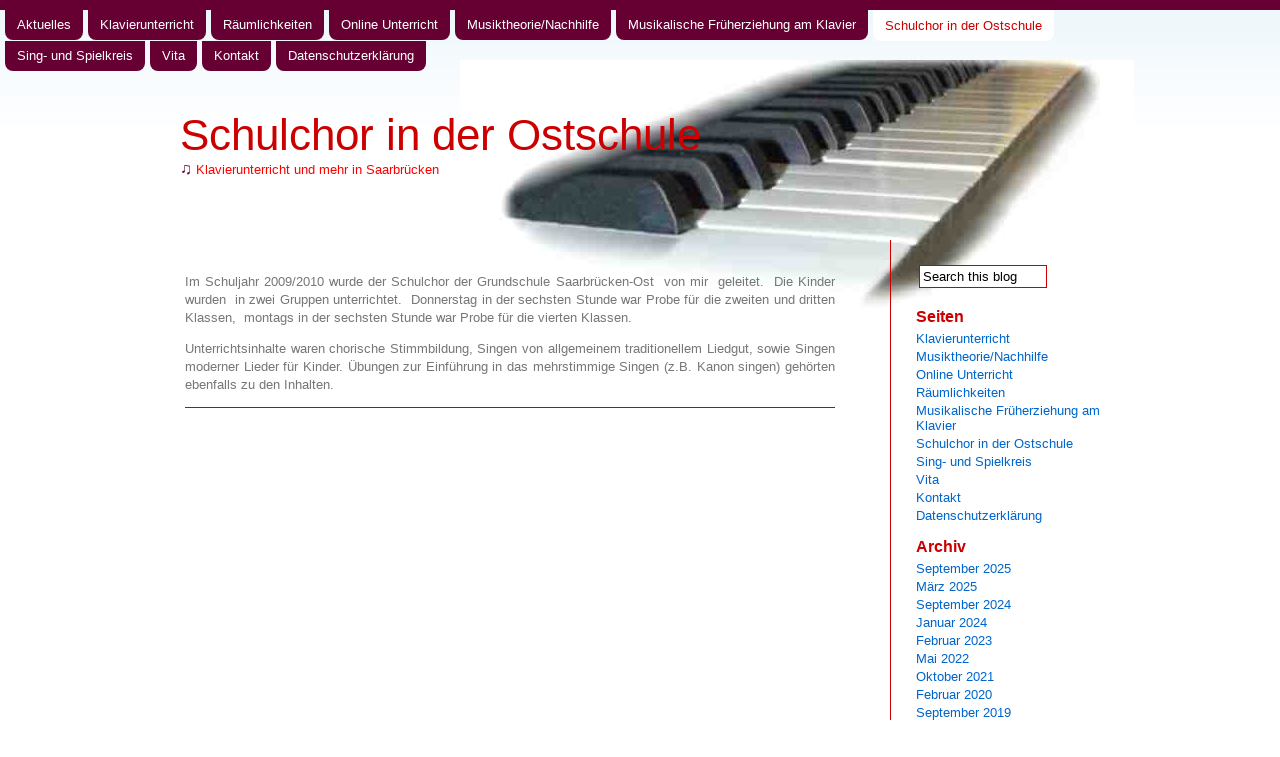

--- FILE ---
content_type: text/html; charset=UTF-8
request_url: http://www.christine-thomas.org/schulchor-in-der-ostschule/
body_size: 28842
content:
<!DOCTYPE html PUBLIC "-//W3C//DTD XHTML 1.0 Transitional//EN" "http://www.w3.org/TR/xhtml1/DTD/xhtml1-transitional.dtd">
<html xmlns="http://www.w3.org/1999/xhtml" lang="de">

<head profile="http://gmpg.org/xfn/11">
<meta http-equiv="Content-Type" content="text/html; charset=UTF-8" />

<title>  Schulchor in der Ostschule - Christine Thomas</title>

<link rel="stylesheet" href="http://www.christine-thomas.org/wp-content/themes/pianokeys/style.css" type="text/css" media="screen" />

<link rel="alternate" type="application/rss+xml" title="Christine Thomas RSS Feed" href="http://www.christine-thomas.org/feed/" />
<link rel="alternate" type="application/atom+xml" title="Christine Thomas Atom Feed" href="http://www.christine-thomas.org/feed/atom/" />
<link rel="pingback" href="http://www.christine-thomas.org/xmlrpc.php" />

<meta name='robots' content='max-image-preview:large' />
<link rel="alternate" type="application/rss+xml" title="Christine Thomas &raquo; Kommentar-Feed zu Schulchor in der Ostschule" href="http://www.christine-thomas.org/schulchor-in-der-ostschule/feed/" />
<link rel="alternate" title="oEmbed (JSON)" type="application/json+oembed" href="http://www.christine-thomas.org/wp-json/oembed/1.0/embed?url=http%3A%2F%2Fwww.christine-thomas.org%2Fschulchor-in-der-ostschule%2F" />
<link rel="alternate" title="oEmbed (XML)" type="text/xml+oembed" href="http://www.christine-thomas.org/wp-json/oembed/1.0/embed?url=http%3A%2F%2Fwww.christine-thomas.org%2Fschulchor-in-der-ostschule%2F&#038;format=xml" />
<style id='wp-img-auto-sizes-contain-inline-css' type='text/css'>
img:is([sizes=auto i],[sizes^="auto," i]){contain-intrinsic-size:3000px 1500px}
/*# sourceURL=wp-img-auto-sizes-contain-inline-css */
</style>
<style id='wp-emoji-styles-inline-css' type='text/css'>

	img.wp-smiley, img.emoji {
		display: inline !important;
		border: none !important;
		box-shadow: none !important;
		height: 1em !important;
		width: 1em !important;
		margin: 0 0.07em !important;
		vertical-align: -0.1em !important;
		background: none !important;
		padding: 0 !important;
	}
/*# sourceURL=wp-emoji-styles-inline-css */
</style>
<style id='wp-block-library-inline-css' type='text/css'>
:root{--wp-block-synced-color:#7a00df;--wp-block-synced-color--rgb:122,0,223;--wp-bound-block-color:var(--wp-block-synced-color);--wp-editor-canvas-background:#ddd;--wp-admin-theme-color:#007cba;--wp-admin-theme-color--rgb:0,124,186;--wp-admin-theme-color-darker-10:#006ba1;--wp-admin-theme-color-darker-10--rgb:0,107,160.5;--wp-admin-theme-color-darker-20:#005a87;--wp-admin-theme-color-darker-20--rgb:0,90,135;--wp-admin-border-width-focus:2px}@media (min-resolution:192dpi){:root{--wp-admin-border-width-focus:1.5px}}.wp-element-button{cursor:pointer}:root .has-very-light-gray-background-color{background-color:#eee}:root .has-very-dark-gray-background-color{background-color:#313131}:root .has-very-light-gray-color{color:#eee}:root .has-very-dark-gray-color{color:#313131}:root .has-vivid-green-cyan-to-vivid-cyan-blue-gradient-background{background:linear-gradient(135deg,#00d084,#0693e3)}:root .has-purple-crush-gradient-background{background:linear-gradient(135deg,#34e2e4,#4721fb 50%,#ab1dfe)}:root .has-hazy-dawn-gradient-background{background:linear-gradient(135deg,#faaca8,#dad0ec)}:root .has-subdued-olive-gradient-background{background:linear-gradient(135deg,#fafae1,#67a671)}:root .has-atomic-cream-gradient-background{background:linear-gradient(135deg,#fdd79a,#004a59)}:root .has-nightshade-gradient-background{background:linear-gradient(135deg,#330968,#31cdcf)}:root .has-midnight-gradient-background{background:linear-gradient(135deg,#020381,#2874fc)}:root{--wp--preset--font-size--normal:16px;--wp--preset--font-size--huge:42px}.has-regular-font-size{font-size:1em}.has-larger-font-size{font-size:2.625em}.has-normal-font-size{font-size:var(--wp--preset--font-size--normal)}.has-huge-font-size{font-size:var(--wp--preset--font-size--huge)}.has-text-align-center{text-align:center}.has-text-align-left{text-align:left}.has-text-align-right{text-align:right}.has-fit-text{white-space:nowrap!important}#end-resizable-editor-section{display:none}.aligncenter{clear:both}.items-justified-left{justify-content:flex-start}.items-justified-center{justify-content:center}.items-justified-right{justify-content:flex-end}.items-justified-space-between{justify-content:space-between}.screen-reader-text{border:0;clip-path:inset(50%);height:1px;margin:-1px;overflow:hidden;padding:0;position:absolute;width:1px;word-wrap:normal!important}.screen-reader-text:focus{background-color:#ddd;clip-path:none;color:#444;display:block;font-size:1em;height:auto;left:5px;line-height:normal;padding:15px 23px 14px;text-decoration:none;top:5px;width:auto;z-index:100000}html :where(.has-border-color){border-style:solid}html :where([style*=border-top-color]){border-top-style:solid}html :where([style*=border-right-color]){border-right-style:solid}html :where([style*=border-bottom-color]){border-bottom-style:solid}html :where([style*=border-left-color]){border-left-style:solid}html :where([style*=border-width]){border-style:solid}html :where([style*=border-top-width]){border-top-style:solid}html :where([style*=border-right-width]){border-right-style:solid}html :where([style*=border-bottom-width]){border-bottom-style:solid}html :where([style*=border-left-width]){border-left-style:solid}html :where(img[class*=wp-image-]){height:auto;max-width:100%}:where(figure){margin:0 0 1em}html :where(.is-position-sticky){--wp-admin--admin-bar--position-offset:var(--wp-admin--admin-bar--height,0px)}@media screen and (max-width:600px){html :where(.is-position-sticky){--wp-admin--admin-bar--position-offset:0px}}

/*# sourceURL=wp-block-library-inline-css */
</style><style id='global-styles-inline-css' type='text/css'>
:root{--wp--preset--aspect-ratio--square: 1;--wp--preset--aspect-ratio--4-3: 4/3;--wp--preset--aspect-ratio--3-4: 3/4;--wp--preset--aspect-ratio--3-2: 3/2;--wp--preset--aspect-ratio--2-3: 2/3;--wp--preset--aspect-ratio--16-9: 16/9;--wp--preset--aspect-ratio--9-16: 9/16;--wp--preset--color--black: #000000;--wp--preset--color--cyan-bluish-gray: #abb8c3;--wp--preset--color--white: #ffffff;--wp--preset--color--pale-pink: #f78da7;--wp--preset--color--vivid-red: #cf2e2e;--wp--preset--color--luminous-vivid-orange: #ff6900;--wp--preset--color--luminous-vivid-amber: #fcb900;--wp--preset--color--light-green-cyan: #7bdcb5;--wp--preset--color--vivid-green-cyan: #00d084;--wp--preset--color--pale-cyan-blue: #8ed1fc;--wp--preset--color--vivid-cyan-blue: #0693e3;--wp--preset--color--vivid-purple: #9b51e0;--wp--preset--gradient--vivid-cyan-blue-to-vivid-purple: linear-gradient(135deg,rgb(6,147,227) 0%,rgb(155,81,224) 100%);--wp--preset--gradient--light-green-cyan-to-vivid-green-cyan: linear-gradient(135deg,rgb(122,220,180) 0%,rgb(0,208,130) 100%);--wp--preset--gradient--luminous-vivid-amber-to-luminous-vivid-orange: linear-gradient(135deg,rgb(252,185,0) 0%,rgb(255,105,0) 100%);--wp--preset--gradient--luminous-vivid-orange-to-vivid-red: linear-gradient(135deg,rgb(255,105,0) 0%,rgb(207,46,46) 100%);--wp--preset--gradient--very-light-gray-to-cyan-bluish-gray: linear-gradient(135deg,rgb(238,238,238) 0%,rgb(169,184,195) 100%);--wp--preset--gradient--cool-to-warm-spectrum: linear-gradient(135deg,rgb(74,234,220) 0%,rgb(151,120,209) 20%,rgb(207,42,186) 40%,rgb(238,44,130) 60%,rgb(251,105,98) 80%,rgb(254,248,76) 100%);--wp--preset--gradient--blush-light-purple: linear-gradient(135deg,rgb(255,206,236) 0%,rgb(152,150,240) 100%);--wp--preset--gradient--blush-bordeaux: linear-gradient(135deg,rgb(254,205,165) 0%,rgb(254,45,45) 50%,rgb(107,0,62) 100%);--wp--preset--gradient--luminous-dusk: linear-gradient(135deg,rgb(255,203,112) 0%,rgb(199,81,192) 50%,rgb(65,88,208) 100%);--wp--preset--gradient--pale-ocean: linear-gradient(135deg,rgb(255,245,203) 0%,rgb(182,227,212) 50%,rgb(51,167,181) 100%);--wp--preset--gradient--electric-grass: linear-gradient(135deg,rgb(202,248,128) 0%,rgb(113,206,126) 100%);--wp--preset--gradient--midnight: linear-gradient(135deg,rgb(2,3,129) 0%,rgb(40,116,252) 100%);--wp--preset--font-size--small: 13px;--wp--preset--font-size--medium: 20px;--wp--preset--font-size--large: 36px;--wp--preset--font-size--x-large: 42px;--wp--preset--spacing--20: 0.44rem;--wp--preset--spacing--30: 0.67rem;--wp--preset--spacing--40: 1rem;--wp--preset--spacing--50: 1.5rem;--wp--preset--spacing--60: 2.25rem;--wp--preset--spacing--70: 3.38rem;--wp--preset--spacing--80: 5.06rem;--wp--preset--shadow--natural: 6px 6px 9px rgba(0, 0, 0, 0.2);--wp--preset--shadow--deep: 12px 12px 50px rgba(0, 0, 0, 0.4);--wp--preset--shadow--sharp: 6px 6px 0px rgba(0, 0, 0, 0.2);--wp--preset--shadow--outlined: 6px 6px 0px -3px rgb(255, 255, 255), 6px 6px rgb(0, 0, 0);--wp--preset--shadow--crisp: 6px 6px 0px rgb(0, 0, 0);}:where(.is-layout-flex){gap: 0.5em;}:where(.is-layout-grid){gap: 0.5em;}body .is-layout-flex{display: flex;}.is-layout-flex{flex-wrap: wrap;align-items: center;}.is-layout-flex > :is(*, div){margin: 0;}body .is-layout-grid{display: grid;}.is-layout-grid > :is(*, div){margin: 0;}:where(.wp-block-columns.is-layout-flex){gap: 2em;}:where(.wp-block-columns.is-layout-grid){gap: 2em;}:where(.wp-block-post-template.is-layout-flex){gap: 1.25em;}:where(.wp-block-post-template.is-layout-grid){gap: 1.25em;}.has-black-color{color: var(--wp--preset--color--black) !important;}.has-cyan-bluish-gray-color{color: var(--wp--preset--color--cyan-bluish-gray) !important;}.has-white-color{color: var(--wp--preset--color--white) !important;}.has-pale-pink-color{color: var(--wp--preset--color--pale-pink) !important;}.has-vivid-red-color{color: var(--wp--preset--color--vivid-red) !important;}.has-luminous-vivid-orange-color{color: var(--wp--preset--color--luminous-vivid-orange) !important;}.has-luminous-vivid-amber-color{color: var(--wp--preset--color--luminous-vivid-amber) !important;}.has-light-green-cyan-color{color: var(--wp--preset--color--light-green-cyan) !important;}.has-vivid-green-cyan-color{color: var(--wp--preset--color--vivid-green-cyan) !important;}.has-pale-cyan-blue-color{color: var(--wp--preset--color--pale-cyan-blue) !important;}.has-vivid-cyan-blue-color{color: var(--wp--preset--color--vivid-cyan-blue) !important;}.has-vivid-purple-color{color: var(--wp--preset--color--vivid-purple) !important;}.has-black-background-color{background-color: var(--wp--preset--color--black) !important;}.has-cyan-bluish-gray-background-color{background-color: var(--wp--preset--color--cyan-bluish-gray) !important;}.has-white-background-color{background-color: var(--wp--preset--color--white) !important;}.has-pale-pink-background-color{background-color: var(--wp--preset--color--pale-pink) !important;}.has-vivid-red-background-color{background-color: var(--wp--preset--color--vivid-red) !important;}.has-luminous-vivid-orange-background-color{background-color: var(--wp--preset--color--luminous-vivid-orange) !important;}.has-luminous-vivid-amber-background-color{background-color: var(--wp--preset--color--luminous-vivid-amber) !important;}.has-light-green-cyan-background-color{background-color: var(--wp--preset--color--light-green-cyan) !important;}.has-vivid-green-cyan-background-color{background-color: var(--wp--preset--color--vivid-green-cyan) !important;}.has-pale-cyan-blue-background-color{background-color: var(--wp--preset--color--pale-cyan-blue) !important;}.has-vivid-cyan-blue-background-color{background-color: var(--wp--preset--color--vivid-cyan-blue) !important;}.has-vivid-purple-background-color{background-color: var(--wp--preset--color--vivid-purple) !important;}.has-black-border-color{border-color: var(--wp--preset--color--black) !important;}.has-cyan-bluish-gray-border-color{border-color: var(--wp--preset--color--cyan-bluish-gray) !important;}.has-white-border-color{border-color: var(--wp--preset--color--white) !important;}.has-pale-pink-border-color{border-color: var(--wp--preset--color--pale-pink) !important;}.has-vivid-red-border-color{border-color: var(--wp--preset--color--vivid-red) !important;}.has-luminous-vivid-orange-border-color{border-color: var(--wp--preset--color--luminous-vivid-orange) !important;}.has-luminous-vivid-amber-border-color{border-color: var(--wp--preset--color--luminous-vivid-amber) !important;}.has-light-green-cyan-border-color{border-color: var(--wp--preset--color--light-green-cyan) !important;}.has-vivid-green-cyan-border-color{border-color: var(--wp--preset--color--vivid-green-cyan) !important;}.has-pale-cyan-blue-border-color{border-color: var(--wp--preset--color--pale-cyan-blue) !important;}.has-vivid-cyan-blue-border-color{border-color: var(--wp--preset--color--vivid-cyan-blue) !important;}.has-vivid-purple-border-color{border-color: var(--wp--preset--color--vivid-purple) !important;}.has-vivid-cyan-blue-to-vivid-purple-gradient-background{background: var(--wp--preset--gradient--vivid-cyan-blue-to-vivid-purple) !important;}.has-light-green-cyan-to-vivid-green-cyan-gradient-background{background: var(--wp--preset--gradient--light-green-cyan-to-vivid-green-cyan) !important;}.has-luminous-vivid-amber-to-luminous-vivid-orange-gradient-background{background: var(--wp--preset--gradient--luminous-vivid-amber-to-luminous-vivid-orange) !important;}.has-luminous-vivid-orange-to-vivid-red-gradient-background{background: var(--wp--preset--gradient--luminous-vivid-orange-to-vivid-red) !important;}.has-very-light-gray-to-cyan-bluish-gray-gradient-background{background: var(--wp--preset--gradient--very-light-gray-to-cyan-bluish-gray) !important;}.has-cool-to-warm-spectrum-gradient-background{background: var(--wp--preset--gradient--cool-to-warm-spectrum) !important;}.has-blush-light-purple-gradient-background{background: var(--wp--preset--gradient--blush-light-purple) !important;}.has-blush-bordeaux-gradient-background{background: var(--wp--preset--gradient--blush-bordeaux) !important;}.has-luminous-dusk-gradient-background{background: var(--wp--preset--gradient--luminous-dusk) !important;}.has-pale-ocean-gradient-background{background: var(--wp--preset--gradient--pale-ocean) !important;}.has-electric-grass-gradient-background{background: var(--wp--preset--gradient--electric-grass) !important;}.has-midnight-gradient-background{background: var(--wp--preset--gradient--midnight) !important;}.has-small-font-size{font-size: var(--wp--preset--font-size--small) !important;}.has-medium-font-size{font-size: var(--wp--preset--font-size--medium) !important;}.has-large-font-size{font-size: var(--wp--preset--font-size--large) !important;}.has-x-large-font-size{font-size: var(--wp--preset--font-size--x-large) !important;}
/*# sourceURL=global-styles-inline-css */
</style>

<style id='classic-theme-styles-inline-css' type='text/css'>
/*! This file is auto-generated */
.wp-block-button__link{color:#fff;background-color:#32373c;border-radius:9999px;box-shadow:none;text-decoration:none;padding:calc(.667em + 2px) calc(1.333em + 2px);font-size:1.125em}.wp-block-file__button{background:#32373c;color:#fff;text-decoration:none}
/*# sourceURL=/wp-includes/css/classic-themes.min.css */
</style>
<link rel="https://api.w.org/" href="http://www.christine-thomas.org/wp-json/" /><link rel="alternate" title="JSON" type="application/json" href="http://www.christine-thomas.org/wp-json/wp/v2/pages/13" /><link rel="EditURI" type="application/rsd+xml" title="RSD" href="http://www.christine-thomas.org/xmlrpc.php?rsd" />
<meta name="generator" content="WordPress 6.9" />
<link rel="canonical" href="http://www.christine-thomas.org/schulchor-in-der-ostschule/" />
<link rel='shortlink' href='http://www.christine-thomas.org/?p=13' />
<link id='MediaRSS' rel='alternate' type='application/rss+xml' title='NextGEN Gallery RSS Feed' href='http://www.christine-thomas.org/wp-content/plugins/nextgen-gallery/src/Legacy/xml/media-rss.php' />
</head>
<body>
<div id="page">
<div id="header-menu">
	<ul>
			<li><a title="Christine Thomas" href="http://www.christine-thomas.org/">Aktuelles</a></li>
			<li class="page_item page-item-5"><a href="http://www.christine-thomas.org/klavierunterricht/">Klavierunterricht</a></li>
<li class="page_item page-item-337"><a href="http://www.christine-thomas.org/raeumlichkeiten/">Räumlichkeiten</a></li>
<li class="page_item page-item-359"><a href="http://www.christine-thomas.org/online-unterricht/">Online Unterricht</a></li>
<li class="page_item page-item-190"><a href="http://www.christine-thomas.org/musiktheorienachhilfe/">Musiktheorie/Nachhilfe</a></li>
<li class="page_item page-item-7"><a href="http://www.christine-thomas.org/musikalische-fruherziehung/">Musikalische Früherziehung am Klavier</a></li>
<li class="page_item page-item-13 current_page_item"><a href="http://www.christine-thomas.org/schulchor-in-der-ostschule/" aria-current="page">Schulchor in der Ostschule</a></li>
<li class="page_item page-item-31"><a href="http://www.christine-thomas.org/sing-und-spielkreis/">Sing- und Spielkreis</a></li>
<li class="page_item page-item-41"><a href="http://www.christine-thomas.org/vita/">Vita</a></li>
<li class="page_item page-item-48"><a href="http://www.christine-thomas.org/kontakt/">Kontakt</a></li>
<li class="page_item page-item-270"><a href="http://www.christine-thomas.org/datenschutzerklaerung/">Datenschutzerklärung</a></li>
	</ul>
</div>

<div id="header">
	<div id="headerimg">
					<h1>  Schulchor in der Ostschule</h1>
				<!--<h1><a href="http://www.christine-thomas.org/">Christine Thomas</a></h1>-->
		<div class="description"><cite>&#9835;</cite> Klavierunterricht und mehr in Saarbrücken</div>
	</div>
</div>
<hr />

	<div id="content" class="narrowcolumn">

				<div class="post" id="post-13">
			<div class="entry">
				<p>Im Schuljahr 2009/2010 wurde der Schulchor der Grundschule Saarbrücken-Ost  von mir  geleitet.  Die Kinder wurden  in zwei Gruppen unterrichtet.  Donnerstag in der sechsten Stunde war Probe für die zweiten und dritten Klassen,  montags in der sechsten Stunde war Probe für die vierten Klassen.</p>
<p>Unterrichtsinhalte waren chorische Stimmbildung, Singen von allgemeinem traditionellem Liedgut, sowie Singen moderner Lieder für Kinder. Übungen zur Einführung in das mehrstimmige Singen (z.B. Kanon singen) gehörten ebenfalls zu den Inhalten.</p>

				
			</div>
		</div>
				</div>

	<div id="sidebar">
		<ul>
			<li>
				<form method="get" id="searchform" action="http://www.christine-thomas.org/">
<label class="hidden" for="s">Search for:</label>
<input type="text" value="Search this blog" name="s" id="s" onfocus="if ( value == 'Search this blog' ) { this.value='' }" onblur="if ( value == '' ) { this.value='Search this blog' }" />
<input type="hidden" id="searchsubmit" value="Search" />
</form>
			</li>

			<!-- Author information is disabled per default. Uncomment and fill in your details if you want to use it.
			<li><h2>Autor</h2>
			<p>A little something about you, the author. Nothing lengthy, just an overview.</p>
			</li>
			-->

			
			

			<li class="pagenav"><h2>Seiten</h2><ul><li class="page_item page-item-5"><a href="http://www.christine-thomas.org/klavierunterricht/">Klavierunterricht</a></li>
<li class="page_item page-item-190"><a href="http://www.christine-thomas.org/musiktheorienachhilfe/">Musiktheorie/Nachhilfe</a></li>
<li class="page_item page-item-359"><a href="http://www.christine-thomas.org/online-unterricht/">Online Unterricht</a></li>
<li class="page_item page-item-337"><a href="http://www.christine-thomas.org/raeumlichkeiten/">Räumlichkeiten</a></li>
<li class="page_item page-item-7"><a href="http://www.christine-thomas.org/musikalische-fruherziehung/">Musikalische Früherziehung am Klavier</a></li>
<li class="page_item page-item-13 current_page_item"><a href="http://www.christine-thomas.org/schulchor-in-der-ostschule/" aria-current="page">Schulchor in der Ostschule</a></li>
<li class="page_item page-item-31"><a href="http://www.christine-thomas.org/sing-und-spielkreis/">Sing- und Spielkreis</a></li>
<li class="page_item page-item-41"><a href="http://www.christine-thomas.org/vita/">Vita</a></li>
<li class="page_item page-item-48"><a href="http://www.christine-thomas.org/kontakt/">Kontakt</a></li>
<li class="page_item page-item-270"><a href="http://www.christine-thomas.org/datenschutzerklaerung/">Datenschutzerklärung</a></li>
</ul></li>
			<li><h2>Archiv</h2>
				<ul>
					<li><a href='http://www.christine-thomas.org/2025/09/'>September 2025</a></li>
	<li><a href='http://www.christine-thomas.org/2025/03/'>März 2025</a></li>
	<li><a href='http://www.christine-thomas.org/2024/09/'>September 2024</a></li>
	<li><a href='http://www.christine-thomas.org/2024/01/'>Januar 2024</a></li>
	<li><a href='http://www.christine-thomas.org/2023/02/'>Februar 2023</a></li>
	<li><a href='http://www.christine-thomas.org/2022/05/'>Mai 2022</a></li>
	<li><a href='http://www.christine-thomas.org/2021/10/'>Oktober 2021</a></li>
	<li><a href='http://www.christine-thomas.org/2020/02/'>Februar 2020</a></li>
	<li><a href='http://www.christine-thomas.org/2019/09/'>September 2019</a></li>
	<li><a href='http://www.christine-thomas.org/2019/06/'>Juni 2019</a></li>
	<li><a href='http://www.christine-thomas.org/2018/11/'>November 2018</a></li>
	<li><a href='http://www.christine-thomas.org/2018/05/'>Mai 2018</a></li>
	<li><a href='http://www.christine-thomas.org/2018/02/'>Februar 2018</a></li>
	<li><a href='http://www.christine-thomas.org/2017/10/'>Oktober 2017</a></li>
	<li><a href='http://www.christine-thomas.org/2017/05/'>Mai 2017</a></li>
	<li><a href='http://www.christine-thomas.org/2016/10/'>Oktober 2016</a></li>
	<li><a href='http://www.christine-thomas.org/2016/05/'>Mai 2016</a></li>
	<li><a href='http://www.christine-thomas.org/2015/10/'>Oktober 2015</a></li>
	<li><a href='http://www.christine-thomas.org/2015/02/'>Februar 2015</a></li>
	<li><a href='http://www.christine-thomas.org/2014/06/'>Juni 2014</a></li>
	<li><a href='http://www.christine-thomas.org/2014/01/'>Januar 2014</a></li>
	<li><a href='http://www.christine-thomas.org/2013/05/'>Mai 2013</a></li>
	<li><a href='http://www.christine-thomas.org/2013/01/'>Januar 2013</a></li>
	<li><a href='http://www.christine-thomas.org/2012/05/'>Mai 2012</a></li>
	<li><a href='http://www.christine-thomas.org/2011/06/'>Juni 2011</a></li>
	<li><a href='http://www.christine-thomas.org/2011/05/'>Mai 2011</a></li>
	<li><a href='http://www.christine-thomas.org/2011/04/'>April 2011</a></li>
	<li><a href='http://www.christine-thomas.org/2010/12/'>Dezember 2010</a></li>
	<li><a href='http://www.christine-thomas.org/2010/07/'>Juli 2010</a></li>
	<li><a href='http://www.christine-thomas.org/2010/06/'>Juni 2010</a></li>
	<li><a href='http://www.christine-thomas.org/2010/05/'>Mai 2010</a></li>
	<li><a href='http://www.christine-thomas.org/2010/03/'>März 2010</a></li>
	<li><a href='http://www.christine-thomas.org/2010/02/'>Februar 2010</a></li>
	<li><a href='http://www.christine-thomas.org/2009/12/'>Dezember 2009</a></li>
				</ul>
			</li>

			<li class="categories"><h2>Kategorien</h2><ul>	<li class="cat-item cat-item-1"><a href="http://www.christine-thomas.org/category/allgemeines/">Allgemeines</a> (35)
</li>
	<li class="cat-item cat-item-3"><a href="http://www.christine-thomas.org/category/schulchor-der-ostschule/">Schulchor der Ostschule</a> (2)
</li>
	<li class="cat-item cat-item-6"><a href="http://www.christine-thomas.org/category/sing-und-spielkreis/">Sing- und Spielkreis</a> (2)
</li>
</ul></li>
							<li id="linkcat-2" class="linkcat"><h2>Linkliste</h2>
	<ul class='xoxo blogroll'>
<li><a href="http://wordpress.org/development/">Development Blog</a></li>
<li><a href="http://codex.wordpress.org/">Documentation</a></li>
<li><a href="http://wordpress.org/extend/plugins/">Plugins</a></li>
<li><a href="http://wordpress.org/extend/ideas/">Suggest Ideas</a></li>
<li><a href="http://wordpress.org/support/">Support Forum</a></li>
<li><a href="http://wordpress.org/extend/themes/">Themes</a></li>
<li><a href="http://planet.wordpress.org/">WordPress Planet</a></li>

	</ul>
</li>

				<li><h2>Meta</h2>
				<ul>
										<li><a href="http://www.christine-thomas.org/wp-login.php">Anmelden</a></li>
					<li><a href="http://validator.w3.org/check/referer" title="This page validates as XHTML 1.0 Transitional">Valid <abbr title="eXtensible HyperText Markup Language">XHTML</abbr></a></li>
					<li><a href="http://gmpg.org/xfn/"><abbr title="XHTML Friends Network">XFN</abbr></a></li>
									</ul>
				</li>
			
			
		</ul>
	</div>



<hr />
<div id="footer">
	<p>
		2026 &copy; Christine Thomas is proudly powered by <a href="http://wordpress.org/">WordPress</a>
		<br /><a class="rsslink" href="http://www.christine-thomas.org/feed/">Entries (RSS)</a>
		 <a class="rsslink" href="http://www.christine-thomas.org/comments/feed/">Comments (RSS)</a> | <a title="based on Violinesth designed by Patrick" href="http://patrick.bloggles.info/">Theme based Violinesth by Patrick</a>
		<!-- 22 queries. 0,574 seconds. -->
	</p>
</div>
</div>

		<script type="speculationrules">
{"prefetch":[{"source":"document","where":{"and":[{"href_matches":"/*"},{"not":{"href_matches":["/wp-*.php","/wp-admin/*","/wp-content/uploads/*","/wp-content/*","/wp-content/plugins/*","/wp-content/themes/pianokeys/*","/*\\?(.+)"]}},{"not":{"selector_matches":"a[rel~=\"nofollow\"]"}},{"not":{"selector_matches":".no-prefetch, .no-prefetch a"}}]},"eagerness":"conservative"}]}
</script>
<script id="wp-emoji-settings" type="application/json">
{"baseUrl":"https://s.w.org/images/core/emoji/17.0.2/72x72/","ext":".png","svgUrl":"https://s.w.org/images/core/emoji/17.0.2/svg/","svgExt":".svg","source":{"concatemoji":"http://www.christine-thomas.org/wp-includes/js/wp-emoji-release.min.js?ver=6.9"}}
</script>
<script type="module">
/* <![CDATA[ */
/*! This file is auto-generated */
const a=JSON.parse(document.getElementById("wp-emoji-settings").textContent),o=(window._wpemojiSettings=a,"wpEmojiSettingsSupports"),s=["flag","emoji"];function i(e){try{var t={supportTests:e,timestamp:(new Date).valueOf()};sessionStorage.setItem(o,JSON.stringify(t))}catch(e){}}function c(e,t,n){e.clearRect(0,0,e.canvas.width,e.canvas.height),e.fillText(t,0,0);t=new Uint32Array(e.getImageData(0,0,e.canvas.width,e.canvas.height).data);e.clearRect(0,0,e.canvas.width,e.canvas.height),e.fillText(n,0,0);const a=new Uint32Array(e.getImageData(0,0,e.canvas.width,e.canvas.height).data);return t.every((e,t)=>e===a[t])}function p(e,t){e.clearRect(0,0,e.canvas.width,e.canvas.height),e.fillText(t,0,0);var n=e.getImageData(16,16,1,1);for(let e=0;e<n.data.length;e++)if(0!==n.data[e])return!1;return!0}function u(e,t,n,a){switch(t){case"flag":return n(e,"\ud83c\udff3\ufe0f\u200d\u26a7\ufe0f","\ud83c\udff3\ufe0f\u200b\u26a7\ufe0f")?!1:!n(e,"\ud83c\udde8\ud83c\uddf6","\ud83c\udde8\u200b\ud83c\uddf6")&&!n(e,"\ud83c\udff4\udb40\udc67\udb40\udc62\udb40\udc65\udb40\udc6e\udb40\udc67\udb40\udc7f","\ud83c\udff4\u200b\udb40\udc67\u200b\udb40\udc62\u200b\udb40\udc65\u200b\udb40\udc6e\u200b\udb40\udc67\u200b\udb40\udc7f");case"emoji":return!a(e,"\ud83e\u1fac8")}return!1}function f(e,t,n,a){let r;const o=(r="undefined"!=typeof WorkerGlobalScope&&self instanceof WorkerGlobalScope?new OffscreenCanvas(300,150):document.createElement("canvas")).getContext("2d",{willReadFrequently:!0}),s=(o.textBaseline="top",o.font="600 32px Arial",{});return e.forEach(e=>{s[e]=t(o,e,n,a)}),s}function r(e){var t=document.createElement("script");t.src=e,t.defer=!0,document.head.appendChild(t)}a.supports={everything:!0,everythingExceptFlag:!0},new Promise(t=>{let n=function(){try{var e=JSON.parse(sessionStorage.getItem(o));if("object"==typeof e&&"number"==typeof e.timestamp&&(new Date).valueOf()<e.timestamp+604800&&"object"==typeof e.supportTests)return e.supportTests}catch(e){}return null}();if(!n){if("undefined"!=typeof Worker&&"undefined"!=typeof OffscreenCanvas&&"undefined"!=typeof URL&&URL.createObjectURL&&"undefined"!=typeof Blob)try{var e="postMessage("+f.toString()+"("+[JSON.stringify(s),u.toString(),c.toString(),p.toString()].join(",")+"));",a=new Blob([e],{type:"text/javascript"});const r=new Worker(URL.createObjectURL(a),{name:"wpTestEmojiSupports"});return void(r.onmessage=e=>{i(n=e.data),r.terminate(),t(n)})}catch(e){}i(n=f(s,u,c,p))}t(n)}).then(e=>{for(const n in e)a.supports[n]=e[n],a.supports.everything=a.supports.everything&&a.supports[n],"flag"!==n&&(a.supports.everythingExceptFlag=a.supports.everythingExceptFlag&&a.supports[n]);var t;a.supports.everythingExceptFlag=a.supports.everythingExceptFlag&&!a.supports.flag,a.supports.everything||((t=a.source||{}).concatemoji?r(t.concatemoji):t.wpemoji&&t.twemoji&&(r(t.twemoji),r(t.wpemoji)))});
//# sourceURL=http://www.christine-thomas.org/wp-includes/js/wp-emoji-loader.min.js
/* ]]> */
</script>
</body>
</html>


--- FILE ---
content_type: text/css
request_url: http://www.christine-thomas.org/wp-content/themes/pianokeys/style.css
body_size: 12724
content:
/*
Theme Name: Piano
Description: Two columns WordPress music theme with right sidebar.
Version: 1.0
Author: Jan Brosowski
Author URI: http://patrick.bloggles.info/
Tags: purple, white, dark blue, fixed width, two columns, widgets, widget ready, simple, gravatar support, right sidebar, clean


*/

/* Begin Typography & Colors */
body {
	font-size: 68.5%; /* Resets 1em to 10px */
	font-family: georgia, 'Lucida Grande', Verdana, Arial, Sans-Serif;
	background: #fff url('images/cool-fade.gif') repeat-x;
	color: #333;
	text-align: center;
	border-top: solid 10px #660033;
}
#header {
	background: url(images/pianokeys.jpg) no-repeat right;
	background-position: 320px 50px;
}
#header {
	margin: 0 !important;
	margin:0 0 0 0;
	padding: 0 0 0 0;
	height: 350px;
	width: 999px;
}
#page {
	text-align: left;
}

#headerimg{
	width: 700px;
}

#content {
	font-size: 1.2em
}

.widecolumn .entry p {
	font-size: 1.05em;
}

.narrowcolumn .entry, .widecolumn .entry {
	line-height: 1.4em;
	color: #777;
}

.widecolumn {
	line-height: 1.6em;
}

.narrowcolumn .postmetadata {
	text-align: left;
	line-height: 1.5em;
}

.alt {
	background-color: #f8f8f8;
	border-top: 1px solid #ddd;
	border-bottom: 1px solid #ddd;
}
.alts{
	padding: 8px;
	background-color: #660033;
	-moz-border-radius: 5px;
	-khtml-border-radius: 5px;
	-webkit-border-radius: 5px;
	border-radius: 5px;

}

#footer {
	background: #660033;
	border: none;
}

a.rsslink {background:url(images/feedicon.png) left no-repeat; padding-left: 14px;}

small {
	font-family: verdana, Arial, Helvetica, Sans-Serif;
	font-size: 0.9em;
	line-height: 1.5em;
}

h1, h2, h3 {
	font-family: 'Trebuchet MS', georgia, 'Lucida Grande', Verdana, Arial, Sans-Serif;
	font-weight: bold;
}

h1 {
	font-family: georgia, 'Lucida Grande', Verdana, Arial, Sans-Serif;
	font-weight: normal;
	font-size: 4em;
	text-align: left;
}

#headerimg .description {
	float: absolute;
	font-size: 1.2em;
	text-align: left;
	padding-top: -100px;
}

h2 {
	font-size: 1.6em;
}

h2.pagetitle {
	font-size: 1.6em;
}

#sidebar h2 {
	font-family: georgia, 'Lucida Grande', Verdana, Sans-Serif;
	font-size: 1.2em;
}

h3 {
	font-size: 1.3em;
}
h1, h1 a,h1 a:visited{
	text-decoration: none;
	color: #cc0000;
}

h1 a:hover, #headerimg .description {
	text-decoration: none;
	color: #ff0000;
}

h2, h2 a, h2 a:visited, h3, h3 a, h3 a:visited {
	color: #cc0000;
}

h2, h2 a, h2 a:hover, h2 a:visited, h3, h3 a, h3 a:hover, h3 a:visited, #sidebar h2, #wp-calendar caption{
	text-decoration: none;
}

cite{
	font-size:16px;
	color: #660033;

}
.entry p a:visited {
	color: #b85b5a;
}

.commentlist li, #commentform input, #commentform textarea {
	font: 0.9em georgia, 'Lucida Grande', Verdana, Arial, Sans-Serif;
}

.commentlist li {
	font-weight: bold;
}

.commentlist li .avatar { 
	float: right;
	border: 1px solid #eee;
	padding: 2px;
	background: #fff;
}

.commentlist cite, .commentlist cite a {
	font-weight: bold;
	font-style: normal;
	font-size: 1.1em;
}

.commentlist p {
	font-weight: normal;
	line-height: 1.5em;
	text-transform: none;
}

#commentform p {
	font-family: georgia, 'Lucida Grande', Verdana, Arial, Sans-Serif;
}

.commentmetadata {
	font-weight: normal;
}

#sidebar {
	font: 1.2em georgia, 'Lucida Grande', Verdana, Arial, Sans-Serif;
}

small, #sidebar ul ul li, #sidebar ul ol li, .nocomments, .postmetadata, blockquote, strike {
	color: #777;
}

code {font: 1.1em 'Courier New', Courier, Fixed;}

acronym, abbr, span.caps {
	font-size: 0.9em;
	letter-spacing: .07em;
}

a, h2 a:hover, h3 a:hover {
	color: #06c;
	text-decoration: none;
}

a:hover {
	color: #147;
	text-decoration: underline;
}

#wp-calendar #prev a, #wp-calendar #next a {
	font-size: 9pt;
}

#wp-calendar a {
	text-decoration: none;
}

#wp-calendar caption {
	font: bold 1.3em georgia, 'Lucida Grande', Verdana, Arial, Sans-Serif;
	text-align: center;
}

#wp-calendar th {
	font-style: normal;
	text-transform: capitalize;
}
/* End Typography & Colors */



/* Begin Structure */
body {
	margin: 0 0 20px 0;
	padding: 0;
	
}

#page {
	/*background-color: white;*/
	margin: 0 auto;
	padding: 0;
	width: 1000px;
}

#headerimg {
	margin: 0 40px;
	width: 100%;
}

.narrowcolumn {
	float: left;
	padding: 0 0 20px 45px;
	margin: -100px 0 0;
	width: 650px;
}

.widecolumn {
	padding: 10px 0 20px 0;
	margin: 5px 0 0 150px;
	width: 650px;
}

.post {
	margin: 0 0 40px;
	text-align: justify;
	border-bottom: solid 1px #cc0000;
}

.post hr {
	display: block;
}

.widecolumn .post {
	margin: 0;
}

.narrowcolumn .postmetadata {
	padding-top: 5px;
}

.widecolumn .postmetadata {
	margin: 30px 0;
}

.widecolumn .smallattachment {
	text-align: center;
	float: left;
	width: 128px;
	margin: 5px 5px 5px 0px;
}

.widecolumn .attachment {
	text-align: center;
	margin: 5px 0px;
}

.postmetadata {
	clear: both;
}

.clear {
	clear: both;
}

#footer {
	padding: 0;
	margin: 0 auto;
	width: 100%;
	clear: both;
	-moz-border-radius: 10px;
	-webkit-border-top-left-radius: 10px;
	-webkit-border-top-right-radius: 10px;
	-webkit-border-bottom-left-radius: 10px;
	-webkit-border-bottom-right-radius: 10px; 
	-khtml-border-bottom-left-radius: 10px; 
	-khtml-border-bottom-right-radius: 10px; 
	-khtml-border-top-left-radius: 10px;
	-khtml-border-top-right-radius: 10px;
	border-top-left-radius: 10px;
	border-top-right-radius: 10px;
	border-bottom-right-radius: 10px;
	border-bottom-left-radius: 10px;
}

#footer p {
	margin: 0;
	padding: 20px 0;
	text-align: center;
}
/* End Structure */



/*	Begin Headers */
h1 {
	padding-top: 100px;
	margin: 0;
}

h1.has-medium-font-size {
    font-size: 1.25em;
    padding-top: 10px;
}

h2 {
	margin: 30px 0 0;
}

h2.pagetitle {
	margin-top: 30px;
	text-align: center;
}

#sidebar h2 {
	margin: 5px 0 0;
	padding: 0;
}

h3 {
	padding: 0;
	margin: 30px 0 0;
}

h3.comments {
	padding: 0;
	margin: 40px auto 20px ;
}
/* End Headers */



/* Begin Images */
p img {
	padding: 0;
	max-width: 100%;
}

/*	Using 'class="alignright"' on an image will (who would've
	thought?!) align the image to the right. And using 'class="centered',
	will of course center the image. This is much better than using
	align="center", being much more futureproof (and valid) */

img.centered {
	display: block;
	margin-left: auto;
	margin-right: auto;
}

img.alignright {
	padding: 4px;
	margin: 0 0 2px 7px;
	display: inline;
}

img.alignleft {
	padding: 4px;
	margin: 0 7px 2px 0;
	display: inline;
}

.alignright {
	float: right;
}

.alignleft {
	float: left
}
/* End Images */

/* header menu */
#header-menu ul {
	position: absolute;
	right: 100px;
	font-size: 1.2em;
	color: #660033;
	list-style: none;
	margin: 0; padding: 0;
}
#header-menu li {
	display: inline;
}
#header-menu li a {
	float: left;
	display: block;
	line-height: 24px;
	padding: 3px 12px;
	margin-left:5px;
	color: #FFF;
	background-color: #660033;
	text-decoration: none;
	-moz-border-radius-bottomleft: 8px;
	-khtml-border-bottom-left-radius: 8px;
	-webkit-border-bottom-left-radius: 8px;
	border-bottom-left-radius: 8px;
	-moz-border-radius-bottomright: 8px;
	-khtml-border-bottom-right-radius: 8px;
	-webkit-border-bottom-right-radius: 8px;
	border-bottom-right-radius: 8px;
}

#header-menu li.current_page_item a:link,#header-menu li.current_page_item a:visited,#header-menu li.current_page_item a:hover,#header-menu li.current_page_item a:active{
	background: #ffffff;
	color: #cc0000;
	line-height: 25px;
}

#header-menu li a:hover{
	background: #fff;
	color: #777;
}

#header-menu li a#current {
	background: #65944A;
	color: #FFF;
}


/* Begin Lists

	Special stylized non-IE bullets
	Do not work in Internet Explorer, which merely default to normal bullets. */

html>body .entry ul {
	margin-left: 0px;
	padding: 0 0 0 30px;
	list-style: none;
	padding-left: 10px;
	text-indent: -10px;
}

html>body .entry li {
	margin: 7px 0 8px 10px;
}

.entry ul li:before{
	content: "\00BB \0020";
}

.entry ol {
	padding: 0 0 0 35px;
	margin: 0;
}

.entry ol li {
	margin: 0;
	padding: 0;
}

.postmetadata ul, .postmetadata li {
	display: inline;
	list-style-type: none;
	list-style-image: none;
}

#sidebar ul, #sidebar ul ol {
	margin: 0;
	padding: 0;
	list-style-type: none;
}

#sidebar ul li {
	list-style-type: none;
	margin-bottom: 15px;
}

#sidebar ul p, #sidebar ul select {
	margin: 5px 0 8px;
}

#sidebar ul ul, #sidebar ul ol {
	margin: 5px 0 0 10px;
	list-style: none;
}

#sidebar ul ul ul, #sidebar ul ol {
	margin: 0 0 0 10px;
}

ol li, #sidebar ul ol li {
	list-style: none;
}

#sidebar ul ul li, #sidebar ul ol li {
	margin: 3px -10px 0;
	padding: 0;
}

#sidebar ul li p{
	font-color: #660033;
}

/* End Entry Lists */



/* Begin Form Elements */
#searchforms {
	margin: 20px auto;
	padding: 5px 3px;
	text-align: left;
}

#searchform {
	margin: 10px auto;
	padding: 5px 3px;
	text-align: left;
}

#searchform input {
	border: solid 1px #cc0000;
}

#searchform input:hover {
	border: solid 1px #000;
}

#sidebar #searchform #s {
	width: 120px;
	padding: 3px;
}

#sidebar #searchsubmit {
	padding: 1px;
}

.entry form { /* This is mainly for password protected posts, makes them look better. */
	border: solid 1px #ccc;
	padding: 10px;
	text-align:left;
	-moz-border-radius: 5px;
	-khtml-border-radius: 5px;
	-webkit-border-radius: 5px;
	border-radius: 5px;
}

select {
	width: 130px;
}

#commentform input {
	width: 180px;
	padding: 5px;
	margin: 5px 5px 1px 0;
}

input{
	border: solid 1px #cc0000;
}

input:hover, textarea:hover{
	background-color: #F0F8FF;
}

#commentform textarea {
	width: 100%;
	padding: 5px;
	border: solid 1px #cc00000;
}

#commentform #submit {
	margin: 0;
	float: right;
}
.submit {
	font-family: 12px Arial, Helvetica, "Lucida Grande", "Lucida Sans Unicode", Tahoma, Verdana, sans-serif;
	padding: 3px 5px;
	border: none;
	font-size: 13px;
	border-width: 1px;
	border-style: solid;
	-moz-border-radius: 3px;
	-khtml-border-radius: 3px;
	-webkit-border-radius: 3px;
	border-radius: 3px;
	cursor: default;
	text-decoration: none;	
}

.submit {
	background-color: #660033!important;
}

.submit, .button {
	background-color: #F0F8FF;
	color: #246;
	border-color: #80b5d0;
}

.submit:hover, .button:hover {
	color: #00008B;
	border-color: #00008B;
}
#commentform small{
	color: #660033;
}

/* End Form Elements */



/* Begin Comments*/
.alt {
	margin: 0;
	padding: 10px;
}

.commentlist {
	padding: 0;
	text-align: justify;
}

.commentlist li {
	margin: 15px 0 3px;
	padding: 5px 10px 3px;
	list-style: none;
}

.commentlist p {
	margin: 10px 5px 10px 0;
}

#commentform p {
	margin: 5px 0;
}

.nocomments {
	text-align: center;
	margin: 0;
	padding: 0;
}

.commentmetadata {
	margin: 0;
	display: block;
}
/* End Comments */



/* Begin Sidebar */
#sidebar {
	padding: 20px 0 10px 25px;
	margin-top:-120px;
	margin-left: 750px;
	width: 190px;
	border-left: solid 1px #cc0000;
}

#sidebar form {
	margin: 0;
}
/* End Sidebar */

/* Calendar Styling */
#wp-calendar{
	text-align:center;
	empty-cells:show;
	font-size:11px;
	margin:0;
	width:100%;
}
#wp-calendar #next a{
	padding-right:8px;
	text-align:right;
	color:#555555;
}
#wp-calendar #prev a{
	padding-left:8px;
	text-align:left;
	color:#555555;
}
#wp-calendar a{
	display:block;
	text-decoration:none;
	font-weight:bold;
}
#wp-calendar a:hover{
	background-color:#eaeaea;
	color:#000000;
	display:block;
}
#wp-calendar caption{
	margin:0;
	padding:8px 0;
	font-size:1.15em;
	color:#555555;
	font-weight:bold;
	text-align:left;
}
#wp-calendar td{
	color:#a0a0a0;
	letter-spacing:normal;
	line-height:130%;
	padding:0;
	text-align:center;
}
#wp-calendar th{
	font-style:normal;
	text-transform:capitalize;
	background:#e5ecf9;
}
#wp-calendar #today{
	background:#e5ecf9;
	color:#333;
}
/* End Calendar */



/* Begin Various Tags & Classes */
acronym, abbr, span.caps {
	cursor: help;
}

acronym, abbr {
	border-bottom: 1px dashed #999;
}

blockquote {
	margin: 15px 30px 0 10px;
	padding-left: 20px;
	border-left: 5px solid #ddd;
}

blockquote cite {
	margin: 5px 0 0;
	display: block;
}

.center {
	text-align: center;
}

.hidden {
	display: none;
}

hr {
	display: none;
}

a img {
	border: none;
}

.navigation {
	display: block;
	text-align: center;
	margin-top: 10px;
	margin-bottom: 60px;
}
/* End Various Tags & Classes*/



/* Captions */
.aligncenter,
div.aligncenter {
	display: block;
	margin-left: auto;
	margin-right: auto;
}

.wp-caption {
	border: 1px solid #ddd;
	text-align: center;
	background-color: #f3f3f3;
	padding-top: 4px;
	margin: 10px;
	-moz-border-radius: 3px;
	-khtml-border-radius: 3px;
	-webkit-border-radius: 3px;
	border-radius: 3px;
}

.wp-caption img {
	margin: 0;
	padding: 0;
	border: 0 none;
}

.wp-caption p.wp-caption-text {
	font-size: 11px;
	line-height: 17px;
	padding: 0 4px 5px;
	margin: 0;
}
/* End captions */


